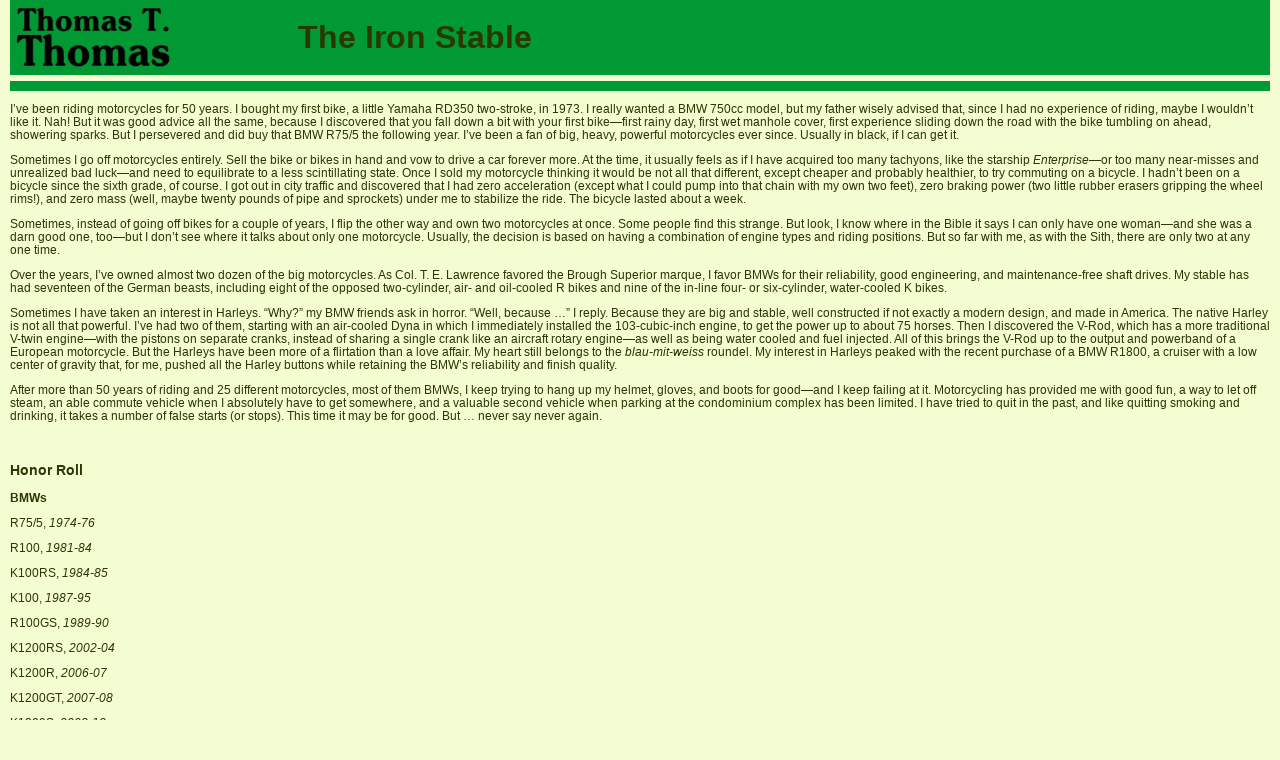

--- FILE ---
content_type: text/html
request_url: https://www.thomastthomas.com/Bikes.htm
body_size: 2976
content:
<!DOCTYPE html PUBLIC "-//W3C//DTD XHTML 1.0 Transitional//EN" "http://www.w3.org/TR/xhtml1/DTD/xhtml1-transitional.dtd">
<html xmlns="http://www.w3.org/1999/xhtml">
<head>
<meta http-equiv="Content-Type" content="text/html; charset=UTF-8" />
<title>The Iron Stable</title>
<link rel="stylesheet" type="text/css" href="TTTstyles.css" />
</head>


<body>

<table border="0" cellpadding="0" cellspacing="0" style="border-collapse: collapse" bordercolor="#111111" width="100%" bgcolor="#019934">
  <tr>
    <td width="22%"><img border="0" src="NamePlate.jpg" width="167" height="75"></td>
    <td width="78%"><p class=banner>The Iron Stable</p></td>
  </tr>
</table>
<hr noshade color="#019934" size="10">

<p>I&rsquo;ve been riding motorcycles for 50 years. I bought my first bike, a little Yamaha RD350 two-stroke, in 1973. I really wanted a BMW 750cc model, but my father wisely advised that, since I had no experience of riding, maybe I wouldn&rsquo;t like it. Nah! But it was good advice all the same, because I discovered that you fall down a bit with your first bike&mdash;first rainy day, first wet manhole cover, first experience sliding down the road with the bike tumbling on ahead, showering sparks. But I persevered and did buy that BMW R75/5 the following year. I&rsquo;ve been a fan of big, heavy, powerful motorcycles ever since. Usually in black, if I can get it.</p>
<p>Sometimes I go off motorcycles entirely. Sell the bike or bikes in hand and vow to drive a car forever more. At the time, it usually feels as if I have acquired too many tachyons, like the starship <i>Enterprise</i>&mdash;or too many near-misses and unrealized bad luck&mdash;and need to equilibrate to a less scintillating state. Once I sold my motorcycle thinking it would be not all that different, except cheaper and probably healthier, to try commuting on a bicycle. I hadn&rsquo;t been on a bicycle since the sixth grade, of course. I got out in city traffic and discovered that I had zero acceleration (except what I could pump into that chain with my own two feet), zero braking power (two little rubber erasers gripping the wheel rims!), and zero mass (well, maybe twenty pounds of pipe and sprockets) under me to stabilize the ride. The bicycle lasted about a week.</p>
<p>Sometimes, instead of going off bikes for a couple of years, I flip the other way and own two motorcycles at once. Some people find this strange. But look, I know where in the Bible it says I can only have one woman&mdash;and she was a darn good one, too&mdash;but I don&rsquo;t see where it talks about only one motorcycle. Usually, the decision is based on having a combination of engine types and riding positions. But so far with me, as with the Sith, there are only two at any one time.</p>
<p>Over the years, I&rsquo;ve owned almost two dozen of the big motorcycles. As Col. T. E. Lawrence favored the Brough Superior marque, I favor BMWs for their reliability, good engineering, and maintenance-free shaft drives. My stable has had seventeen of the German beasts, including eight of the opposed two-cylinder, air- and oil-cooled R bikes and nine of the in-line four- or six-cylinder, water-cooled K bikes.</p>
<p>Sometimes I have taken an interest in Harleys. &ldquo;Why?&rdquo; my BMW friends ask in horror. &ldquo;Well, because &hellip;&rdquo; I reply. Because they are big and stable, well constructed if not exactly a modern design, and made in America. The native Harley is not all that powerful. I’ve had two of them, starting with an air-cooled Dyna in which I immediately installed the 103-cubic-inch engine, to get the power up to about 75 horses. Then I discovered the V-Rod, which has a more traditional V-twin engine—with the pistons on separate cranks, instead of sharing a single crank like an aircraft rotary engine—as well as being water cooled and fuel injected. All of this brings the V-Rod up to the output and powerband of a European motorcycle. But the Harleys have been more of a flirtation than a love affair. My heart still belongs to the <i>blau-mit-weiss</i> roundel. My interest in Harleys peaked with the recent purchase of a BMW R1800, a cruiser with a low center of gravity that, for me, pushed all the Harley buttons while retaining the BMW&rsquo;s reliability and finish quality.</p>
<p>After more than 50 years of riding and 25 different motorcycles, most of them BMWs, I keep trying to hang up my helmet, gloves, and boots for good&mdash;and I keep failing at it. Motorcycling has provided me with good fun, a way to let off steam, an able commute vehicle when I absolutely have to get somewhere, and a valuable second vehicle when parking at the condominium complex has been limited. I have tried to quit in the past, and like quitting smoking and drinking, it takes a number of false starts (or stops). This time it may be for good. But &hellip; never say never again.</p>	

<p>&nbsp;</p>
<h3>Honor Roll</h3>
<p><b>BMWs</b></p>
<p>R75/5, <i>1974-76</i></p>
<p>R100, <i>1981-84</i></p>
<p>K100RS, <i>1984-85</i></p>
<p>K100, <i>1987-95</i></p>
<p>R100GS, <i>1989-90</i></p>
<p>K1200RS, <i>2002-04</i></p>
<p>K1200R, <i>2006-07</i></p>
<p>K1200GT, <i>2007-08</i></p>
<p>K1200S, <i>2008-13</i></p>
<p>R1100S, <i>2008-09</i></p>
<p>R1200R, <i>2013-16</i></p>
<p>K1300S, <i>2014-16</i></p>
<p>K1600GT, <i>2016-17</i></p>
<p>R1200Rwc, <i>2018-19</i></p>
<p>R1250RS, <i>2019-20</i></p>
<p>K1600GT, <i>2020-21</i></p>
<p>R1250R, <i>2020-21</i></p>
<p>R1250RT, <i>2021-22</i></p>
<p>R1800 Pure, <i>2022-23</i></p>
<p>K1600GT, <i>2022-23</i></p>	
<p>R1250R, <i>2023</i></p>
<p>R1300 GS Adventure, <i>2024-25</i></i></p>
<p>R1300 GS, <i>2025-26</i></i></p>
<p><b>Harley-Davidsons</b></p>
<p>Dyna FXD, <i>2008-10</i></p>
<p>V-Rod Muscle, <i>2011-12</i></p>
<p><b>Yamaha</b></p>
<p>RD350, <i>1973-74</i></p>


<!-- WiredMinds eMetrics tracking with Enterprise Edition V5.4 START -->
<script type='text/javascript' src='https://count.carrierzone.com/app/count_server/count.js'></script>
<script type='text/javascript'><!--
wm_custnum='d7b3cea9ba526645';
wm_page_name='Bikes.htm';
wm_group_name='/services/webpages/t/h/thomastthomas.com/public';
wm_campaign_key='campaign_id';
wm_track_alt='';
wiredminds.count();
// -->
</script>
<!-- WiredMinds eMetrics tracking with Enterprise Edition V5.4 END -->
</body>

</html>

--- FILE ---
content_type: text/css
request_url: https://www.thomastthomas.com/TTTstyles.css
body_size: 700
content:
body { 	font-family: 100% Verdana, Arial, Helvetica, sans-serif; 
	background-color: #f4fdd1; /* this is the light-yellow complement of #019934 green */
	margin: 0; 
	padding: 0; /* it's good practice to zero the margin and padding of the body element to account for differing browser defaults */
	text-align: left; 
	color: #2a3903; /* this is the dark-green complement of #019934 green */
	font: 12px Verdana, Arial, Helvetica, sans-serif; 
	font-weight: normal; 
	line-height: 13px; 
	margin: 0em 5px 1em 5px;
	padding: 0em 5px 0em 5px }

h1 { font-family: 100% Verdana, Arial, Helvetica, sans-serif; 
	text-align: center; 
	color: #2a3903; 
	font: 18px Verdana, Arial, Helvetica, sans-serif; 
	font-weight: bold; 
	line-height: 20px }
	
h2 { font-family: 100% Verdana, Arial, Helvetica, sans-serif; 
	text-align: center; 
	color: #2a3903; 
	font: 14px Verdana, Arial, Helvetica, sans-serif; 
	font-weight: bold; 
	line-height: 16px }
	
h3 { font-family: 100% Verdana, Arial, Helvetica, sans-serif; 
	text-align: left; 
	color: #2a3903; 
	font: 14px Verdana, Arial, Helvetica, sans-serif; 
	font-weight: bold; 
	line-height: 16px }

p.h1-halfline { font-family: 100% Verdana, Arial, Helvetica, sans-serif; 
	text-align: center; 
	color: #2a3903; 
	font: 18px Verdana, Arial, Helvetica, sans-serif; 
	font-weight: bold; 
	line-height: 24px }
	
p.h2-Gray { font-family: 100% Verdana, Arial, Helvetica, sans-serif; 
	text-align: center; 
	color: #666666; 
	font: 14px Verdana, Arial, Helvetica, sans-serif; 
	font-weight: bold; 
	font-style: italic;
	line-height: 16px }

p.h3right { font-family: 100% Verdana, Arial, Helvetica, sans-serif; 
	text-align: right; 
	color: #2a3903; 
	font: 14px Verdana, Arial, Helvetica, sans-serif; 
	font-weight: bold; 
	line-height: 16px }

p.supertitle { font-family: 100% Verdana, Arial, Helvetica, sans-serif; 
	text-align: center; 
	color: #2a3903; 
	font: 24px Verdana, Arial, Helvetica, sans-serif; 
	font-weight: bold; 
	line-height: 26px }

p.banner { font-family: 100% Verdana, Arial, Helvetica, sans-serif; 
	background-color: #019934; /* this is the background of the banner */
	text-align: left; 
	color: #2a3903; /* this is the dark-green complement of #019934 green */
	font: 32px Verdana, Arial, Helvetica, sans-serif; 
	font-weight: bold; 
	line-height: 34px; 
	margin: 0em 5px 0em 5px;
	padding: 0em 5px 0em 5px }

p.right { font-family: 100% Verdana, Arial, Helvetica, sans-serif; 
	text-align: right; 
	color: #2a3903; 
	font: 12px Verdana, Arial, Helvetica, sans-serif; 
	font-weight: normal; 
	line-height: 13px  }
	
p.center { font-family: 100% Verdana, Arial, Helvetica, sans-serif; 
	text-align: center; 
	color: #2a3903; 
	font: 12px Verdana, Arial, Helvetica, sans-serif; 
	font-weight: normal; 
	line-height: 13px }
	
p.quote { font-family: 100% Verdana, Arial, Helvetica, sans-serif; 
	text-align: left;
	margin-left: 50px;
	color: #2a3903;
	font: 12px Verdana, Arial, Helvetica, sans-serif; 
	font-weight: normal; 
	line-height: 13px } 
	
p.quotedeep { font-family: 100% Verdana, Arial, Helvetica, sans-serif; 
	text-align: left;
	margin-left: 390px;
	color: #2a3903;
	font: 12px Verdana, Arial, Helvetica, sans-serif; 
	font-weight: normal; 
	line-height: 13px } 
	
p.pre2ndindent { 	font-family: 100% Verdana, Arial, Helvetica, sans-serif; 
	text-align: left; 
	font: 12px Verdana, Arial, Helvetica, sans-serif; 
	font-weight: normal; 
	line-height: 13px;
	margin: 0em 5px 0em 5px;
	padding: 0em 5px 0em 5px }

p.2ndindent { 	font-family: 100% Verdana, Arial, Helvetica, sans-serif; 
	text-align: left; 
	font: 12px Verdana, Arial, Helvetica, sans-serif; 
	font-weight: normal; 
	line-height: 13px; 
	margin: 0em 5px 0em 5px;
	padding: 0em 5px 0em 5px }

p.photocredit { font-family: 100% Verdana, Arial, Helvetica, sans-serif; 
	color: #2a3903; 
	font: 10px Verdana, Arial, Helvetica, sans-serif; 
	font-weight: normal; 
	line-height: 11px 
	margin: 0em 5px 0em 5px;
	padding: 0em 5px 0em 5px }
	
p.photocredit2 { font-family: 100% Verdana, Arial, Helvetica, sans-serif;
	text-indent: 0pt; 
	color: #000000; 
	font: 0.75em Verdana, Arial, Helvetica, sans-serif; 
	font-weight: normal; 
	line-height: 0.75em 
	margin: 0px 0px 0px 0px; 
	padding: 0px 0px 0px 0px; 
	text-align: left } 

p.bottomline { font-family: 100% Verdana, Arial, Helvetica, sans-serif; 
	text-align: center; 
	color: #2a3903; 
	font: 12px Verdana, Arial, Helvetica, sans-serif; 
	font-weight: normal; 
	line-height: 13px }
	
a { font-weight : bold;
	text-decoration : none;
 	color: #2109b1;
 	background: transparent }  
a:visited { font-weight : bold;
  	text-decoration : none;
 	color: #7509b1;
 	background: transparent }   
a:hover { color: #0952b1;
	background: transparent;
    	text-decoration : underline } 	 
a:active { color: #0991b1;
 	background: transparent;
  	font-weight : bold;
  	text-decoration : underline }

  

